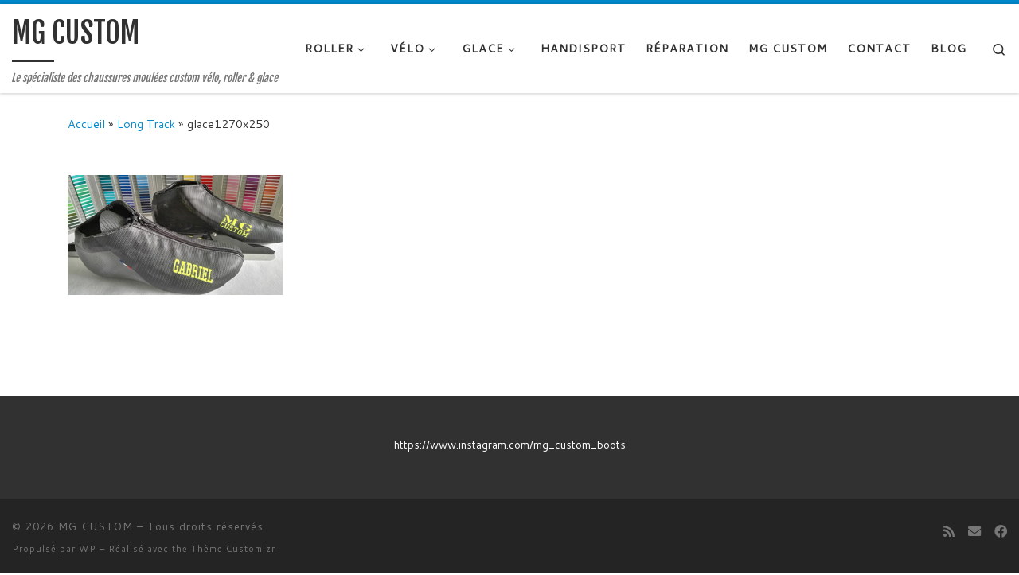

--- FILE ---
content_type: text/html; charset=utf-8
request_url: https://www.google.com/recaptcha/api2/anchor?ar=1&k=6LdfUG4aAAAAAIQRXcwtpAWagDSyEaU5TpexsvHd&co=aHR0cDovL21nLWN1c3RvbS5jb206ODA.&hl=en&v=PoyoqOPhxBO7pBk68S4YbpHZ&size=invisible&anchor-ms=20000&execute-ms=30000&cb=dfb6zxn428iv
body_size: 48768
content:
<!DOCTYPE HTML><html dir="ltr" lang="en"><head><meta http-equiv="Content-Type" content="text/html; charset=UTF-8">
<meta http-equiv="X-UA-Compatible" content="IE=edge">
<title>reCAPTCHA</title>
<style type="text/css">
/* cyrillic-ext */
@font-face {
  font-family: 'Roboto';
  font-style: normal;
  font-weight: 400;
  font-stretch: 100%;
  src: url(//fonts.gstatic.com/s/roboto/v48/KFO7CnqEu92Fr1ME7kSn66aGLdTylUAMa3GUBHMdazTgWw.woff2) format('woff2');
  unicode-range: U+0460-052F, U+1C80-1C8A, U+20B4, U+2DE0-2DFF, U+A640-A69F, U+FE2E-FE2F;
}
/* cyrillic */
@font-face {
  font-family: 'Roboto';
  font-style: normal;
  font-weight: 400;
  font-stretch: 100%;
  src: url(//fonts.gstatic.com/s/roboto/v48/KFO7CnqEu92Fr1ME7kSn66aGLdTylUAMa3iUBHMdazTgWw.woff2) format('woff2');
  unicode-range: U+0301, U+0400-045F, U+0490-0491, U+04B0-04B1, U+2116;
}
/* greek-ext */
@font-face {
  font-family: 'Roboto';
  font-style: normal;
  font-weight: 400;
  font-stretch: 100%;
  src: url(//fonts.gstatic.com/s/roboto/v48/KFO7CnqEu92Fr1ME7kSn66aGLdTylUAMa3CUBHMdazTgWw.woff2) format('woff2');
  unicode-range: U+1F00-1FFF;
}
/* greek */
@font-face {
  font-family: 'Roboto';
  font-style: normal;
  font-weight: 400;
  font-stretch: 100%;
  src: url(//fonts.gstatic.com/s/roboto/v48/KFO7CnqEu92Fr1ME7kSn66aGLdTylUAMa3-UBHMdazTgWw.woff2) format('woff2');
  unicode-range: U+0370-0377, U+037A-037F, U+0384-038A, U+038C, U+038E-03A1, U+03A3-03FF;
}
/* math */
@font-face {
  font-family: 'Roboto';
  font-style: normal;
  font-weight: 400;
  font-stretch: 100%;
  src: url(//fonts.gstatic.com/s/roboto/v48/KFO7CnqEu92Fr1ME7kSn66aGLdTylUAMawCUBHMdazTgWw.woff2) format('woff2');
  unicode-range: U+0302-0303, U+0305, U+0307-0308, U+0310, U+0312, U+0315, U+031A, U+0326-0327, U+032C, U+032F-0330, U+0332-0333, U+0338, U+033A, U+0346, U+034D, U+0391-03A1, U+03A3-03A9, U+03B1-03C9, U+03D1, U+03D5-03D6, U+03F0-03F1, U+03F4-03F5, U+2016-2017, U+2034-2038, U+203C, U+2040, U+2043, U+2047, U+2050, U+2057, U+205F, U+2070-2071, U+2074-208E, U+2090-209C, U+20D0-20DC, U+20E1, U+20E5-20EF, U+2100-2112, U+2114-2115, U+2117-2121, U+2123-214F, U+2190, U+2192, U+2194-21AE, U+21B0-21E5, U+21F1-21F2, U+21F4-2211, U+2213-2214, U+2216-22FF, U+2308-230B, U+2310, U+2319, U+231C-2321, U+2336-237A, U+237C, U+2395, U+239B-23B7, U+23D0, U+23DC-23E1, U+2474-2475, U+25AF, U+25B3, U+25B7, U+25BD, U+25C1, U+25CA, U+25CC, U+25FB, U+266D-266F, U+27C0-27FF, U+2900-2AFF, U+2B0E-2B11, U+2B30-2B4C, U+2BFE, U+3030, U+FF5B, U+FF5D, U+1D400-1D7FF, U+1EE00-1EEFF;
}
/* symbols */
@font-face {
  font-family: 'Roboto';
  font-style: normal;
  font-weight: 400;
  font-stretch: 100%;
  src: url(//fonts.gstatic.com/s/roboto/v48/KFO7CnqEu92Fr1ME7kSn66aGLdTylUAMaxKUBHMdazTgWw.woff2) format('woff2');
  unicode-range: U+0001-000C, U+000E-001F, U+007F-009F, U+20DD-20E0, U+20E2-20E4, U+2150-218F, U+2190, U+2192, U+2194-2199, U+21AF, U+21E6-21F0, U+21F3, U+2218-2219, U+2299, U+22C4-22C6, U+2300-243F, U+2440-244A, U+2460-24FF, U+25A0-27BF, U+2800-28FF, U+2921-2922, U+2981, U+29BF, U+29EB, U+2B00-2BFF, U+4DC0-4DFF, U+FFF9-FFFB, U+10140-1018E, U+10190-1019C, U+101A0, U+101D0-101FD, U+102E0-102FB, U+10E60-10E7E, U+1D2C0-1D2D3, U+1D2E0-1D37F, U+1F000-1F0FF, U+1F100-1F1AD, U+1F1E6-1F1FF, U+1F30D-1F30F, U+1F315, U+1F31C, U+1F31E, U+1F320-1F32C, U+1F336, U+1F378, U+1F37D, U+1F382, U+1F393-1F39F, U+1F3A7-1F3A8, U+1F3AC-1F3AF, U+1F3C2, U+1F3C4-1F3C6, U+1F3CA-1F3CE, U+1F3D4-1F3E0, U+1F3ED, U+1F3F1-1F3F3, U+1F3F5-1F3F7, U+1F408, U+1F415, U+1F41F, U+1F426, U+1F43F, U+1F441-1F442, U+1F444, U+1F446-1F449, U+1F44C-1F44E, U+1F453, U+1F46A, U+1F47D, U+1F4A3, U+1F4B0, U+1F4B3, U+1F4B9, U+1F4BB, U+1F4BF, U+1F4C8-1F4CB, U+1F4D6, U+1F4DA, U+1F4DF, U+1F4E3-1F4E6, U+1F4EA-1F4ED, U+1F4F7, U+1F4F9-1F4FB, U+1F4FD-1F4FE, U+1F503, U+1F507-1F50B, U+1F50D, U+1F512-1F513, U+1F53E-1F54A, U+1F54F-1F5FA, U+1F610, U+1F650-1F67F, U+1F687, U+1F68D, U+1F691, U+1F694, U+1F698, U+1F6AD, U+1F6B2, U+1F6B9-1F6BA, U+1F6BC, U+1F6C6-1F6CF, U+1F6D3-1F6D7, U+1F6E0-1F6EA, U+1F6F0-1F6F3, U+1F6F7-1F6FC, U+1F700-1F7FF, U+1F800-1F80B, U+1F810-1F847, U+1F850-1F859, U+1F860-1F887, U+1F890-1F8AD, U+1F8B0-1F8BB, U+1F8C0-1F8C1, U+1F900-1F90B, U+1F93B, U+1F946, U+1F984, U+1F996, U+1F9E9, U+1FA00-1FA6F, U+1FA70-1FA7C, U+1FA80-1FA89, U+1FA8F-1FAC6, U+1FACE-1FADC, U+1FADF-1FAE9, U+1FAF0-1FAF8, U+1FB00-1FBFF;
}
/* vietnamese */
@font-face {
  font-family: 'Roboto';
  font-style: normal;
  font-weight: 400;
  font-stretch: 100%;
  src: url(//fonts.gstatic.com/s/roboto/v48/KFO7CnqEu92Fr1ME7kSn66aGLdTylUAMa3OUBHMdazTgWw.woff2) format('woff2');
  unicode-range: U+0102-0103, U+0110-0111, U+0128-0129, U+0168-0169, U+01A0-01A1, U+01AF-01B0, U+0300-0301, U+0303-0304, U+0308-0309, U+0323, U+0329, U+1EA0-1EF9, U+20AB;
}
/* latin-ext */
@font-face {
  font-family: 'Roboto';
  font-style: normal;
  font-weight: 400;
  font-stretch: 100%;
  src: url(//fonts.gstatic.com/s/roboto/v48/KFO7CnqEu92Fr1ME7kSn66aGLdTylUAMa3KUBHMdazTgWw.woff2) format('woff2');
  unicode-range: U+0100-02BA, U+02BD-02C5, U+02C7-02CC, U+02CE-02D7, U+02DD-02FF, U+0304, U+0308, U+0329, U+1D00-1DBF, U+1E00-1E9F, U+1EF2-1EFF, U+2020, U+20A0-20AB, U+20AD-20C0, U+2113, U+2C60-2C7F, U+A720-A7FF;
}
/* latin */
@font-face {
  font-family: 'Roboto';
  font-style: normal;
  font-weight: 400;
  font-stretch: 100%;
  src: url(//fonts.gstatic.com/s/roboto/v48/KFO7CnqEu92Fr1ME7kSn66aGLdTylUAMa3yUBHMdazQ.woff2) format('woff2');
  unicode-range: U+0000-00FF, U+0131, U+0152-0153, U+02BB-02BC, U+02C6, U+02DA, U+02DC, U+0304, U+0308, U+0329, U+2000-206F, U+20AC, U+2122, U+2191, U+2193, U+2212, U+2215, U+FEFF, U+FFFD;
}
/* cyrillic-ext */
@font-face {
  font-family: 'Roboto';
  font-style: normal;
  font-weight: 500;
  font-stretch: 100%;
  src: url(//fonts.gstatic.com/s/roboto/v48/KFO7CnqEu92Fr1ME7kSn66aGLdTylUAMa3GUBHMdazTgWw.woff2) format('woff2');
  unicode-range: U+0460-052F, U+1C80-1C8A, U+20B4, U+2DE0-2DFF, U+A640-A69F, U+FE2E-FE2F;
}
/* cyrillic */
@font-face {
  font-family: 'Roboto';
  font-style: normal;
  font-weight: 500;
  font-stretch: 100%;
  src: url(//fonts.gstatic.com/s/roboto/v48/KFO7CnqEu92Fr1ME7kSn66aGLdTylUAMa3iUBHMdazTgWw.woff2) format('woff2');
  unicode-range: U+0301, U+0400-045F, U+0490-0491, U+04B0-04B1, U+2116;
}
/* greek-ext */
@font-face {
  font-family: 'Roboto';
  font-style: normal;
  font-weight: 500;
  font-stretch: 100%;
  src: url(//fonts.gstatic.com/s/roboto/v48/KFO7CnqEu92Fr1ME7kSn66aGLdTylUAMa3CUBHMdazTgWw.woff2) format('woff2');
  unicode-range: U+1F00-1FFF;
}
/* greek */
@font-face {
  font-family: 'Roboto';
  font-style: normal;
  font-weight: 500;
  font-stretch: 100%;
  src: url(//fonts.gstatic.com/s/roboto/v48/KFO7CnqEu92Fr1ME7kSn66aGLdTylUAMa3-UBHMdazTgWw.woff2) format('woff2');
  unicode-range: U+0370-0377, U+037A-037F, U+0384-038A, U+038C, U+038E-03A1, U+03A3-03FF;
}
/* math */
@font-face {
  font-family: 'Roboto';
  font-style: normal;
  font-weight: 500;
  font-stretch: 100%;
  src: url(//fonts.gstatic.com/s/roboto/v48/KFO7CnqEu92Fr1ME7kSn66aGLdTylUAMawCUBHMdazTgWw.woff2) format('woff2');
  unicode-range: U+0302-0303, U+0305, U+0307-0308, U+0310, U+0312, U+0315, U+031A, U+0326-0327, U+032C, U+032F-0330, U+0332-0333, U+0338, U+033A, U+0346, U+034D, U+0391-03A1, U+03A3-03A9, U+03B1-03C9, U+03D1, U+03D5-03D6, U+03F0-03F1, U+03F4-03F5, U+2016-2017, U+2034-2038, U+203C, U+2040, U+2043, U+2047, U+2050, U+2057, U+205F, U+2070-2071, U+2074-208E, U+2090-209C, U+20D0-20DC, U+20E1, U+20E5-20EF, U+2100-2112, U+2114-2115, U+2117-2121, U+2123-214F, U+2190, U+2192, U+2194-21AE, U+21B0-21E5, U+21F1-21F2, U+21F4-2211, U+2213-2214, U+2216-22FF, U+2308-230B, U+2310, U+2319, U+231C-2321, U+2336-237A, U+237C, U+2395, U+239B-23B7, U+23D0, U+23DC-23E1, U+2474-2475, U+25AF, U+25B3, U+25B7, U+25BD, U+25C1, U+25CA, U+25CC, U+25FB, U+266D-266F, U+27C0-27FF, U+2900-2AFF, U+2B0E-2B11, U+2B30-2B4C, U+2BFE, U+3030, U+FF5B, U+FF5D, U+1D400-1D7FF, U+1EE00-1EEFF;
}
/* symbols */
@font-face {
  font-family: 'Roboto';
  font-style: normal;
  font-weight: 500;
  font-stretch: 100%;
  src: url(//fonts.gstatic.com/s/roboto/v48/KFO7CnqEu92Fr1ME7kSn66aGLdTylUAMaxKUBHMdazTgWw.woff2) format('woff2');
  unicode-range: U+0001-000C, U+000E-001F, U+007F-009F, U+20DD-20E0, U+20E2-20E4, U+2150-218F, U+2190, U+2192, U+2194-2199, U+21AF, U+21E6-21F0, U+21F3, U+2218-2219, U+2299, U+22C4-22C6, U+2300-243F, U+2440-244A, U+2460-24FF, U+25A0-27BF, U+2800-28FF, U+2921-2922, U+2981, U+29BF, U+29EB, U+2B00-2BFF, U+4DC0-4DFF, U+FFF9-FFFB, U+10140-1018E, U+10190-1019C, U+101A0, U+101D0-101FD, U+102E0-102FB, U+10E60-10E7E, U+1D2C0-1D2D3, U+1D2E0-1D37F, U+1F000-1F0FF, U+1F100-1F1AD, U+1F1E6-1F1FF, U+1F30D-1F30F, U+1F315, U+1F31C, U+1F31E, U+1F320-1F32C, U+1F336, U+1F378, U+1F37D, U+1F382, U+1F393-1F39F, U+1F3A7-1F3A8, U+1F3AC-1F3AF, U+1F3C2, U+1F3C4-1F3C6, U+1F3CA-1F3CE, U+1F3D4-1F3E0, U+1F3ED, U+1F3F1-1F3F3, U+1F3F5-1F3F7, U+1F408, U+1F415, U+1F41F, U+1F426, U+1F43F, U+1F441-1F442, U+1F444, U+1F446-1F449, U+1F44C-1F44E, U+1F453, U+1F46A, U+1F47D, U+1F4A3, U+1F4B0, U+1F4B3, U+1F4B9, U+1F4BB, U+1F4BF, U+1F4C8-1F4CB, U+1F4D6, U+1F4DA, U+1F4DF, U+1F4E3-1F4E6, U+1F4EA-1F4ED, U+1F4F7, U+1F4F9-1F4FB, U+1F4FD-1F4FE, U+1F503, U+1F507-1F50B, U+1F50D, U+1F512-1F513, U+1F53E-1F54A, U+1F54F-1F5FA, U+1F610, U+1F650-1F67F, U+1F687, U+1F68D, U+1F691, U+1F694, U+1F698, U+1F6AD, U+1F6B2, U+1F6B9-1F6BA, U+1F6BC, U+1F6C6-1F6CF, U+1F6D3-1F6D7, U+1F6E0-1F6EA, U+1F6F0-1F6F3, U+1F6F7-1F6FC, U+1F700-1F7FF, U+1F800-1F80B, U+1F810-1F847, U+1F850-1F859, U+1F860-1F887, U+1F890-1F8AD, U+1F8B0-1F8BB, U+1F8C0-1F8C1, U+1F900-1F90B, U+1F93B, U+1F946, U+1F984, U+1F996, U+1F9E9, U+1FA00-1FA6F, U+1FA70-1FA7C, U+1FA80-1FA89, U+1FA8F-1FAC6, U+1FACE-1FADC, U+1FADF-1FAE9, U+1FAF0-1FAF8, U+1FB00-1FBFF;
}
/* vietnamese */
@font-face {
  font-family: 'Roboto';
  font-style: normal;
  font-weight: 500;
  font-stretch: 100%;
  src: url(//fonts.gstatic.com/s/roboto/v48/KFO7CnqEu92Fr1ME7kSn66aGLdTylUAMa3OUBHMdazTgWw.woff2) format('woff2');
  unicode-range: U+0102-0103, U+0110-0111, U+0128-0129, U+0168-0169, U+01A0-01A1, U+01AF-01B0, U+0300-0301, U+0303-0304, U+0308-0309, U+0323, U+0329, U+1EA0-1EF9, U+20AB;
}
/* latin-ext */
@font-face {
  font-family: 'Roboto';
  font-style: normal;
  font-weight: 500;
  font-stretch: 100%;
  src: url(//fonts.gstatic.com/s/roboto/v48/KFO7CnqEu92Fr1ME7kSn66aGLdTylUAMa3KUBHMdazTgWw.woff2) format('woff2');
  unicode-range: U+0100-02BA, U+02BD-02C5, U+02C7-02CC, U+02CE-02D7, U+02DD-02FF, U+0304, U+0308, U+0329, U+1D00-1DBF, U+1E00-1E9F, U+1EF2-1EFF, U+2020, U+20A0-20AB, U+20AD-20C0, U+2113, U+2C60-2C7F, U+A720-A7FF;
}
/* latin */
@font-face {
  font-family: 'Roboto';
  font-style: normal;
  font-weight: 500;
  font-stretch: 100%;
  src: url(//fonts.gstatic.com/s/roboto/v48/KFO7CnqEu92Fr1ME7kSn66aGLdTylUAMa3yUBHMdazQ.woff2) format('woff2');
  unicode-range: U+0000-00FF, U+0131, U+0152-0153, U+02BB-02BC, U+02C6, U+02DA, U+02DC, U+0304, U+0308, U+0329, U+2000-206F, U+20AC, U+2122, U+2191, U+2193, U+2212, U+2215, U+FEFF, U+FFFD;
}
/* cyrillic-ext */
@font-face {
  font-family: 'Roboto';
  font-style: normal;
  font-weight: 900;
  font-stretch: 100%;
  src: url(//fonts.gstatic.com/s/roboto/v48/KFO7CnqEu92Fr1ME7kSn66aGLdTylUAMa3GUBHMdazTgWw.woff2) format('woff2');
  unicode-range: U+0460-052F, U+1C80-1C8A, U+20B4, U+2DE0-2DFF, U+A640-A69F, U+FE2E-FE2F;
}
/* cyrillic */
@font-face {
  font-family: 'Roboto';
  font-style: normal;
  font-weight: 900;
  font-stretch: 100%;
  src: url(//fonts.gstatic.com/s/roboto/v48/KFO7CnqEu92Fr1ME7kSn66aGLdTylUAMa3iUBHMdazTgWw.woff2) format('woff2');
  unicode-range: U+0301, U+0400-045F, U+0490-0491, U+04B0-04B1, U+2116;
}
/* greek-ext */
@font-face {
  font-family: 'Roboto';
  font-style: normal;
  font-weight: 900;
  font-stretch: 100%;
  src: url(//fonts.gstatic.com/s/roboto/v48/KFO7CnqEu92Fr1ME7kSn66aGLdTylUAMa3CUBHMdazTgWw.woff2) format('woff2');
  unicode-range: U+1F00-1FFF;
}
/* greek */
@font-face {
  font-family: 'Roboto';
  font-style: normal;
  font-weight: 900;
  font-stretch: 100%;
  src: url(//fonts.gstatic.com/s/roboto/v48/KFO7CnqEu92Fr1ME7kSn66aGLdTylUAMa3-UBHMdazTgWw.woff2) format('woff2');
  unicode-range: U+0370-0377, U+037A-037F, U+0384-038A, U+038C, U+038E-03A1, U+03A3-03FF;
}
/* math */
@font-face {
  font-family: 'Roboto';
  font-style: normal;
  font-weight: 900;
  font-stretch: 100%;
  src: url(//fonts.gstatic.com/s/roboto/v48/KFO7CnqEu92Fr1ME7kSn66aGLdTylUAMawCUBHMdazTgWw.woff2) format('woff2');
  unicode-range: U+0302-0303, U+0305, U+0307-0308, U+0310, U+0312, U+0315, U+031A, U+0326-0327, U+032C, U+032F-0330, U+0332-0333, U+0338, U+033A, U+0346, U+034D, U+0391-03A1, U+03A3-03A9, U+03B1-03C9, U+03D1, U+03D5-03D6, U+03F0-03F1, U+03F4-03F5, U+2016-2017, U+2034-2038, U+203C, U+2040, U+2043, U+2047, U+2050, U+2057, U+205F, U+2070-2071, U+2074-208E, U+2090-209C, U+20D0-20DC, U+20E1, U+20E5-20EF, U+2100-2112, U+2114-2115, U+2117-2121, U+2123-214F, U+2190, U+2192, U+2194-21AE, U+21B0-21E5, U+21F1-21F2, U+21F4-2211, U+2213-2214, U+2216-22FF, U+2308-230B, U+2310, U+2319, U+231C-2321, U+2336-237A, U+237C, U+2395, U+239B-23B7, U+23D0, U+23DC-23E1, U+2474-2475, U+25AF, U+25B3, U+25B7, U+25BD, U+25C1, U+25CA, U+25CC, U+25FB, U+266D-266F, U+27C0-27FF, U+2900-2AFF, U+2B0E-2B11, U+2B30-2B4C, U+2BFE, U+3030, U+FF5B, U+FF5D, U+1D400-1D7FF, U+1EE00-1EEFF;
}
/* symbols */
@font-face {
  font-family: 'Roboto';
  font-style: normal;
  font-weight: 900;
  font-stretch: 100%;
  src: url(//fonts.gstatic.com/s/roboto/v48/KFO7CnqEu92Fr1ME7kSn66aGLdTylUAMaxKUBHMdazTgWw.woff2) format('woff2');
  unicode-range: U+0001-000C, U+000E-001F, U+007F-009F, U+20DD-20E0, U+20E2-20E4, U+2150-218F, U+2190, U+2192, U+2194-2199, U+21AF, U+21E6-21F0, U+21F3, U+2218-2219, U+2299, U+22C4-22C6, U+2300-243F, U+2440-244A, U+2460-24FF, U+25A0-27BF, U+2800-28FF, U+2921-2922, U+2981, U+29BF, U+29EB, U+2B00-2BFF, U+4DC0-4DFF, U+FFF9-FFFB, U+10140-1018E, U+10190-1019C, U+101A0, U+101D0-101FD, U+102E0-102FB, U+10E60-10E7E, U+1D2C0-1D2D3, U+1D2E0-1D37F, U+1F000-1F0FF, U+1F100-1F1AD, U+1F1E6-1F1FF, U+1F30D-1F30F, U+1F315, U+1F31C, U+1F31E, U+1F320-1F32C, U+1F336, U+1F378, U+1F37D, U+1F382, U+1F393-1F39F, U+1F3A7-1F3A8, U+1F3AC-1F3AF, U+1F3C2, U+1F3C4-1F3C6, U+1F3CA-1F3CE, U+1F3D4-1F3E0, U+1F3ED, U+1F3F1-1F3F3, U+1F3F5-1F3F7, U+1F408, U+1F415, U+1F41F, U+1F426, U+1F43F, U+1F441-1F442, U+1F444, U+1F446-1F449, U+1F44C-1F44E, U+1F453, U+1F46A, U+1F47D, U+1F4A3, U+1F4B0, U+1F4B3, U+1F4B9, U+1F4BB, U+1F4BF, U+1F4C8-1F4CB, U+1F4D6, U+1F4DA, U+1F4DF, U+1F4E3-1F4E6, U+1F4EA-1F4ED, U+1F4F7, U+1F4F9-1F4FB, U+1F4FD-1F4FE, U+1F503, U+1F507-1F50B, U+1F50D, U+1F512-1F513, U+1F53E-1F54A, U+1F54F-1F5FA, U+1F610, U+1F650-1F67F, U+1F687, U+1F68D, U+1F691, U+1F694, U+1F698, U+1F6AD, U+1F6B2, U+1F6B9-1F6BA, U+1F6BC, U+1F6C6-1F6CF, U+1F6D3-1F6D7, U+1F6E0-1F6EA, U+1F6F0-1F6F3, U+1F6F7-1F6FC, U+1F700-1F7FF, U+1F800-1F80B, U+1F810-1F847, U+1F850-1F859, U+1F860-1F887, U+1F890-1F8AD, U+1F8B0-1F8BB, U+1F8C0-1F8C1, U+1F900-1F90B, U+1F93B, U+1F946, U+1F984, U+1F996, U+1F9E9, U+1FA00-1FA6F, U+1FA70-1FA7C, U+1FA80-1FA89, U+1FA8F-1FAC6, U+1FACE-1FADC, U+1FADF-1FAE9, U+1FAF0-1FAF8, U+1FB00-1FBFF;
}
/* vietnamese */
@font-face {
  font-family: 'Roboto';
  font-style: normal;
  font-weight: 900;
  font-stretch: 100%;
  src: url(//fonts.gstatic.com/s/roboto/v48/KFO7CnqEu92Fr1ME7kSn66aGLdTylUAMa3OUBHMdazTgWw.woff2) format('woff2');
  unicode-range: U+0102-0103, U+0110-0111, U+0128-0129, U+0168-0169, U+01A0-01A1, U+01AF-01B0, U+0300-0301, U+0303-0304, U+0308-0309, U+0323, U+0329, U+1EA0-1EF9, U+20AB;
}
/* latin-ext */
@font-face {
  font-family: 'Roboto';
  font-style: normal;
  font-weight: 900;
  font-stretch: 100%;
  src: url(//fonts.gstatic.com/s/roboto/v48/KFO7CnqEu92Fr1ME7kSn66aGLdTylUAMa3KUBHMdazTgWw.woff2) format('woff2');
  unicode-range: U+0100-02BA, U+02BD-02C5, U+02C7-02CC, U+02CE-02D7, U+02DD-02FF, U+0304, U+0308, U+0329, U+1D00-1DBF, U+1E00-1E9F, U+1EF2-1EFF, U+2020, U+20A0-20AB, U+20AD-20C0, U+2113, U+2C60-2C7F, U+A720-A7FF;
}
/* latin */
@font-face {
  font-family: 'Roboto';
  font-style: normal;
  font-weight: 900;
  font-stretch: 100%;
  src: url(//fonts.gstatic.com/s/roboto/v48/KFO7CnqEu92Fr1ME7kSn66aGLdTylUAMa3yUBHMdazQ.woff2) format('woff2');
  unicode-range: U+0000-00FF, U+0131, U+0152-0153, U+02BB-02BC, U+02C6, U+02DA, U+02DC, U+0304, U+0308, U+0329, U+2000-206F, U+20AC, U+2122, U+2191, U+2193, U+2212, U+2215, U+FEFF, U+FFFD;
}

</style>
<link rel="stylesheet" type="text/css" href="https://www.gstatic.com/recaptcha/releases/PoyoqOPhxBO7pBk68S4YbpHZ/styles__ltr.css">
<script nonce="r51gAM77Mtb_8EZUc85wpw" type="text/javascript">window['__recaptcha_api'] = 'https://www.google.com/recaptcha/api2/';</script>
<script type="text/javascript" src="https://www.gstatic.com/recaptcha/releases/PoyoqOPhxBO7pBk68S4YbpHZ/recaptcha__en.js" nonce="r51gAM77Mtb_8EZUc85wpw">
      
    </script></head>
<body><div id="rc-anchor-alert" class="rc-anchor-alert"></div>
<input type="hidden" id="recaptcha-token" value="[base64]">
<script type="text/javascript" nonce="r51gAM77Mtb_8EZUc85wpw">
      recaptcha.anchor.Main.init("[\x22ainput\x22,[\x22bgdata\x22,\x22\x22,\[base64]/[base64]/[base64]/[base64]/[base64]/[base64]/[base64]/[base64]/[base64]/[base64]\\u003d\x22,\[base64]\\u003d\x22,\[base64]/[base64]/LcK/wpTDjcO4wrjCjcKELwjDi1zDrsOTMsOYw7hsVXE6YSrDpVpxwovDlWpwesOHwozCicO2QDsRwpEmwp/[base64]/CkHfDiislwpYNw6LChcKTX13Ds8OlC1XDkMO7fsK4VxrCgBlrw6Bbwq7CrA8ECcOYPzMwwpU8asKcwp3DvFPCjkzDiArCmsOCwqjDncKBVcOWYV8Mw7t2ZkJCTMOjbnbCoMKbBsKQw6QBFx/[base64]/[base64]/[base64]/DrDInRVbCu1rCvcOcJ8OLw4PDvMO9UBgbFQd+Lw3DrEXCjVjDmSk9w598w6ojwrFRdiY9ZcKTXB0+w4RHHGrCrcKSESzCgsO2SsKTTMOawpTCtcKSw4Anw69nwqsyecOCUcK6w6/[base64]/[base64]/CgcOmwo8FEAQmdD/Cq8OBwonDoMKBw4rCjiPDmMO3w6vCvnpBw5fDscOKwpXCjMKOeEDDqsKxwqhUw4sWwrHDscO9w5JVw6htMhwZH8OsGR/DpyfCgMKfUMOnNcOpw4fDlMO4csOCw5FBIMO/FULCjn81w4p5AMOnWMKJUWIxw50gF8KFOmjDjMKrBzHDkcK4FMOCW3PCiQVxHBfCmBvCoXFwL8OsZGx6w4TDtC7Cn8O6wrIsw4xnwpPDrsKNw4cYQHnDpcKJwoTDkm3DrsKlfcKpw47Du3zCkX7DqcOkw77DiRhhQsK/IhPCiyPDnMOPw5nCswowV1rCqm7Cr8OUKsK5wr/DuijCminDhBZowo3Cs8O2WzHDmTkZPhXDhsOBC8KtIkvCvjTDtsKHAMKLXMO6wo/Dg0MFwpHDs8KzDQECw7LDhCDDqW1cwolIwrPDt3ZSEAPCohXChzEyJ2DDiFLDrgrCuHTDgiE3QwBOIV3CiCwFE2IBw71UN8OFcX88a3/DmWhlwoV1U8KgdcOiVCx0dsKfwqPCjX1IVMKYScOZScOww6YBw49+w5rCoUAgwrdmwofDvAbCrsOiEGLCpy0tw57CgsO5w7JLwqRrw6E5CMO/wpkYw4rCkkTCiFkbW0JxwpbCocO5fcO4acKMQ8KJw5LDtC/DqH7DncKvQlpTVV3DpBIubcO2WEJGFMKUSMO2aklaPzgCXMKjw7IOw7law53DrMKzOMONwrkfw5/DiUpqwqFBTMKewqMBZ20Zw7MMb8OMw75AGsKrwrzDrcKPw5dfwqIUwqtfXUA0BsOVwrUUNsKswrTDv8KMw5tPAMKGWjAhw5FgScOiw5zCt3F1wp/DqEAwwo0FwqzDmsORwpLCjcO1w5PDqFV0wobCiDABOyDClsKAw4oiHm0qEGXCrQvCoHBdwrN0w7zDs2A6w57Cjy7DpXfCrsKcYwrDmWPDglEdfw3CisKAVklGw5HDl0/DmDfDsVR1w7PDiMOGwqPDsB99w7cPZ8OJD8OPwoPCncO0c8KpTsOFwq/DscK5A8OICsOmLsK1wo3Cp8KFw6MBw5DDoSUBwr1TwoAbwrk8wrrCn0vCuSHDn8KXwr/Chl9IwovDtsKvYWZswrHCpDjCiXLChkfCrG5Rwqggw54vw4gFHg5DAlxYIsO7CsOAwqQbw4LCqVlmKT5/w57Ct8O6aMOWWEomwr3DssKbw4TDg8Ozwpx0w7/Cl8KwBcKcwrjDtcO7eBF5w5/DlT3DhSbCr3fDpjHCvCzDni8Fcj44wp5kw4HDnHJiw7rCl8OmwqfCtsOjwrkzw60vIMOcw4FGC0Vyw5onEsKwwpQ5w6ZDHFwXwpUec1vCksOdFR5Twr3DhiTDhcKcwq/[base64]/[base64]/DhcKCHw0hdcKHdsO0wovDrMKJGMOIeDhPLDsXwrDCgU/Cg8OpwpHCtsO9S8KDBQjCiT96wr7Cp8Orwq7DjsKuRh/CtGIfwpbCh8KYw492UyPCvCQtw7BawqfDtCpLHcOHWhPCpcOKw5pldidIR8KrwogFw4/CgcO4wqkZwrjCmnYxw6ogFMOuZ8O2wplsw5XDhMOGwqTCnHRqCybDinJpHMOiw7HDvWUrNcOARsKowoXCp0JZKFrDtMOmGTzComN7K8OcwpbDtcKachLDuF3CncO/McKsLz3DpMOnLsKawrrDliAVwpLCgcOKOcKWYcOFw73CpghrGBvCjDLDtBVlwrVaw7XCusKgWcKJQ8Kgw5x6HnAowrTCusK6wqXDosOlwrJ5ASAdXcOAbcORw6BzdVMgwrRpwqPCgcOcw749w4PDsBVtw4/Ck28rwpTDssKSViXDmsOSwp0Qw53DrxHDk3HDm8K2wpJPwqnCoB3Do8O6wodUSMKVbi/Dg8ORw5JVfMOFE8KOwrtuw7MJIcOGwq5Jw5ETAgjDsj0SwqVuQDjChE5YOAHDn0/CtWAywqUUw6TDtkFleMO5RcK/GEfChcOowq3CpldGwo3CkcOII8OxA8KsU3c5wo/DscKDGcKZw6t4woIHwpnCrDbCrlN+agANDsK3wqJPbMOIw77Cp8OZwrYUSHQUwpvDtFjCjsKkQwY4H07DpzLDiRt6eHx3wqDDoC9DVsK0asKJAwrCi8Ofw5TDoAjDtsOFBEvDhcKgwpB3w7AUQw1RUwnDg8O1G8KDQWZPI8O+w6RTwqDDji/DjwVnwp7CosKPAsOiOUPDpHVZw6BawoPDosKOY0XCoSZ6C8OEwrfDhcOaRcKtw5TCpVDDphkbSMKRUCBqAMK9csK9w4wLw7oFwqbCtMO7w5LCm0Yyw63CunRuU8O6woodEcKuHWIrXMOqw6jDisOOw4PCpSHCmMK0wozCpHzDh1TDhifDvcKMG1rDozDCsQ/DlR15woBXwo5pw6HDqzwZwqDCknVXwqvDtBXClk/[base64]/Cpioow4XDtRPCksKHP8KlIcKoNcOGw6AQwpPCm8OVe8OJw5TClsOYCk02wp4VwobDicOZe8OawqV/[base64]/VH1WekPDnWsNEMOdI1vCpyQ/wpTDkMOebMKew4PDqU3ClMOpwrAIwoZmVsKAw5DDi8OAw7J0w7PDp8KCw7jDtlTDpxLCqTLCpMKLw5nCijvClcOdw5jDicKQNRk9w4ROwqMdd8OPNBTDl8O/JzPDksOodDLCgQnCu8KqAsK6O2krwrjDqXc0w6Zdw6IkwprDq3HChcKzScO9w601FxkRLsKSXsKjBTfCskAUw7NEW1dtwrbClcKBekLChkrCoMK4L3LDusOVRkt5WcK+wovCnRxzw5/DhsOVwp/Cmwwjb8OiPBsVRF4lw7QsfnpwVMKqw6NpPnB5ZErDnsO/w5TChsK6w71LcwwQwpXCnT3ChTXDgcKIwroxL8KmFEpYwp4CEMOSw5sQXMOBwo45wqvDrXrCpMO0K8OgesKfBMKsf8KeR8OjwpI7HgLDr3/[base64]/CsDUnbxoQwqrDjcObwpPCglbDuysefsKEUEE/woXDrVxWw7bDtAHCi3ZtwpbCqAgTAhrDvGhswrnCjnjDjMKDwrx7DcKxwp5feD3CvATCvlhZAsOpw44NXcO2WzcXNRUmDxjClX9EPcKqTcOUwrYBAjITwpUewq/[base64]/Co8KbeQlrKg7DuBAWw5DDiwoTw7jCgcObVsKsAAvDqcOYTFzDsGYEVG7DpsK7w74WZsOVw5xKw6tlw6suw7HDmcOUIcO2wpAEw70sYcOoJcKgw53DncK2SkpIw5XCol9rbAlVFcKxSB1OwqPDhHrCpR9taMKoesO7QhfCjW3Du8O/w4zCnsOPw7M6Ln/[base64]/CosO8w7fCvG3Dux/DgRJHVinDgMOSwqANG8O/[base64]/PMOMWXlQHMKjGT4kExRHasKcNXfCpDHCrz9ZM1PCrG5hwpJ6wpUtw47DrMKgwq/CusO6VsKUK0/Dsl/DrkA5JsKFVMKuTC4IwrbDmi4cU8OMw457wpAPwopPwpYzw6TCg8OjfsKhX8OWM2pdwohsw4A7w5jDrXUDM3XDrQ9BGhFHw5lHbRgywqMjYyXCrsOeIxwJP3Qcw4TClydOJcKAw6gtw5vCr8KuGAlsw6/[base64]/CkxNsWA/CocKMAMKowrsqQSRwBQAKfcKMw4xbaMOLK8KZGB1Fw6rDtsK1woMuIU7CmjnCmsKtMh9/[base64]/wpw/[base64]/CrF7Ds8K/NcKpwp4BTQHCrBzDvsOGwpbCt8ORw7XCvmrCjMOTwojDlsOBwoLDrcOnOcKvQ051KiDDssKDw7PDsBwRexxHR8OnIwcIwpTDmSPChsO9wojDssK4w5nDoR/DuVsPw77ChxvDt0Bnw4jDiMKBPcK5w7vDjcK4w78jw5ZqworCpFQrwpNdw4tZaMKPwr/DssOPNsKowonCqTzCl8KYwr/CtcKZT3LCjcOjw4kRw5haw4Iow5YAw53DsXzCscK/w6jDicKIw7vDmcOZw4tpwrzDrCfDilYSwpXCuwnCk8KVJgVGCQ/[base64]/J8KHw7RiwrtOamzDucKCCiI4w4s2CnXClcODwo1ufMKFw6zDuVY4w5dOwrfCkFHDlktkw6TDpRUzJmQyAHxCdMKhwowCwqUfQMOUwoYMwpsXVl7ChcOiwooawoB+LsKtw5vDsz8Jw6bDjnzDgDpWNHAVw50PX8O+DcK4w5ohw5woLcKdw4/[base64]/wrLDkFTDi8OgKjXCrcObdTUsw6fDkVrDoEXDq2YXwpprwq0Ew7d8wr3CpR/CpRzDjhF8w7AZw7kGw6nDqsKSwojCv8O5GEvDicOoWHIvw6VOwpRDwoZQwq8pPHRHw6nDocOTw6/CtcK5woEycBEvwpVBZQzCm8OGw7PCvsKaw7wHw4g1PFVOVR9yfnlcw45Tw4nChMKcwojClRfDlcKuw4HDtCI+w6NCw7Ypw7bDsyTDnsKvw4nCvMOgwr7Cgg0iRcK/[base64]/CrQF3wrFXQ17DrVh8WnXDqcKmw70BwpYwJMO0Y8K2w43CrsOPGUDChMKtf8O/WHcFCsOLWRt9F8KrwrIOw5vCmi3DmQXCo1tsPQMqQMKnwqvDh8KqSWbDvMKVH8OXTcOQwqXDhTh5YSNewozCmMO6wp8ewrfDlhHCqCDDvHMkwrPCjU3DkTfChWcgwpYcB1IDw7LDoizDvsO0wofCpnPDgMOaHcOEJMKWw7UfYTgJw4h/wpQDFgrCpS3DkErDsgnDrXPDu8Krd8OewpEew43DmGrDq8OhwoNVwqjCvcOaUXlgNsOrCcKcwrE/wqYyw6IYNBbCkQPDmMKRbh7CssKmekRLw7szNsK0w68vw6lmfxYgw4jDgRjDsDzDuMKFG8OfAUXChDZ+ecOaw6PDl8OOwprChzdbOivDj1XCuMK6w7rDtSPCkR3Cj8KnRyHCsmvDnUXDjCXDj1vDu8K3wrAHN8Kaf33Ctkx0Ax3Cj8Kpw6c/wpx9TsONwol0wrzCvMOJw4w1wpTDq8KCw7PCvlvDnBIOwoHDiDfCqiwfSUNufmkewq5iXMOfwpJ5w7hMwoXDlBLDs0sXKhFMw6nCk8OLDQ0LwoTDm8KJwp/CrcOUPW/CrcKRSBDCpizDnAXDh8Oaw7LCmBVYwogjehFeN8KjAVrCkEJiaTfDssONwqPCjcK6WwTCicOCw7cqO8K7w5nDusO7w6/Ds8K2bsOlwrJUw60gwqHCv8KAwoXDi8K6woXDrMKIwqjCv0RBDBvCrcOdR8KteBdowpF6wprCm8KUw43DsDzCgcKGw53DpwBSB2YjDFDClGPDjsKFw4NPwqw9IMKIw4/[base64]/CvjfCoy9owpfCnMK2wpjCsEPDhjfDmMOxM8KyX01aGcK0w5TDucK0w4A2w4rDi8OgfsOhw5JVwoQSSwnClsKgw4pkeRVBwqRPKRrCvQPCjifCmkoJw6oODcK3wo3DsQRtw7trN3jDgirCn8O/EnV+w5gjSsKrwpkWS8OCw748Cg7Do3DDjQBkwo7DnMK6w48AwoN2NynDmcOxw7jDgyYYwovCtCHDs8OiAiFcw4FbIMOOw4t3U8KRNcKvRsO8wrHCtcKMw64sYcORw50dJSPDjTwhMlXDlSdHOMKKHsOHZQ0pw48EwpDDvsOBGMO/w4rDucOZUMOOcMOpQcKKwrfDijHDuRgZXB4iwo7CkMKyE8K7w4/ChcKnEGgzcwZFFsOOYGzDuMOVd2jCv2I5UcKwwrbDpsOrw5ZPecKEUMK3wqMrw58wThHCosOww7DCgsKxVi1Hw5YCw5/CvcK0R8K9f8OJU8KdIMKzF3gSwpUNR14bADDCsGRgwo/Dohl2w7xeSmQpZ8OQDMOXwrRwDcOvOiUjw6gYTcOLw6sTRMOTwo1Bw60iIhrDicO/[base64]/wrDDhRjCr8KKw68CwohgGcOLbSvCiBtqw6jCqsOQwpvCqy7CvUUOacKofsKZLMOsacKAJGTCu1QmfRVoXkvDkxJBwo/[base64]/CqMO8w4xpwpPDgGXCoTc/[base64]/CqcOeIMKCVyXCinwKNMK0VsK+wo/CtnZOIsKQwqbCrcO5w7HCjwRxw4RSCcOgw6hACFzDrTB8RDBnw7BRwoJAXcKJBzllMMK/[base64]/DjCbDrsKaDMK0bT5Fw4opUxTCs3c9wqAew6bDkcK2GVDClXDDhcOBbsKtd8OOw4AbWMOwBcKUcUHDigFCM8OmwoDCkxQ6w6DDkcOtJ8KdfsKCP3F9w7N2w5Uuw6w7DHAdURPDoDPCuMO2USZAw6vDrMOewoTCpE12w4Isw5TCshrDnGE+wo/Ds8KeEcO/NsO2w5JiFsKfwqs/woXCmsK2UBIgUcOUccOhw4bDsXRlw4x3wrnDrF/DpFk2dsK1w4FmwocrMVvCvsOOCFzDtlxafcKlPHbDvy3Cl2rChDsIP8OfM8KVw5fCpcKiw4vCu8O1ZsKkw67CnB/DimfDiRhkwrxgw71Cwp9wB8K0w5TDgcOEGsK4wr/[base64]/dcKEw6l7RGs0JHxEfsOOYVzCuMOme8OXw5/CqcOaSMKAwqVsw5PCusOawpcQw492JsKuMnF9w6tZH8Ohw6hpw58iwrbDvMKqwq/CvjbCn8K8FsKQKmlfdVpbYMOSGsO4w6pbwpPDucKmw6LDpsKTw5bCmShORB5hAjNuJCYnwobDksOaNcOaCGLCn3/ClcKEw67Cr0XDtcKLw5YqUyXCmVIwwq0Pf8Ogw5snw6h/K3HCq8OCLsO5wrNvPTUGwpbCt8OJHQbDgsO7w7/DhXvDpcK8AFoXwqoWw5gfbsKVwqt9TBvCrT9kwrMjH8O/P1rCmCfDrhHCsVpiKMKwMMKrX8OEJ8OQTcKEwpAFCUkrCyTClsKtVXDCusODw4LDmDHDnsOUw4dZGV/DjkzDpkpuw5F5csKwYsOkw6BSX0oEdcOMwqRdfMKwbT/[base64]/[base64]/w5bDrilhw6HDv8O8C8OkesKdARjCiMOcb8ORVwoawqE6wrXCj8K/AcOoPcOlwqvDuyfDgX8nw7nDgDbCry0gwrbCnQgCw5ZZQSc3w6gGw4N1L0PDlznDocKjw6DCmHvCusOgG8OmDmhzMMOWHcO8wr/CtnrCp8O+ZcKubCfDgMKzwqnDl8OqFQvDl8K5SMKLwo4fwrDDlcKZw4bDvMO4FGnCsnfCgMO1w7pfwoHDrcKNPg8jNl9wwrPCm3xIBhTCpmY0wo7Dp8Knwq8RBMOTw4NDwrVdwoYfTC/CjcKZwpV0b8Kpw5MCRMKSwpBKwrjCqTxEFcKKw7rCiMO+w7hywrfDuQTDsl8YTTo+WG3DhMKdw4BNcGg1w5fDjsKyw4LCoW/[base64]/CtXPDiTfDv8KoXzPDsFMrLsKJw7JMw7DCrxjDncOcKFjDmBzDr8OiAcKuPMKZwrzDiEJkw5MQwqkyMMKswoplwrjDlWvDpsKVAk7DrAczVMOfEXjDhAwVMHhtR8KZwrDCpsOmw71/GlnChsKwQj5Ww6gjM1jDjV7CscKLBMKdTsOoBsKew6rCjE7DmWvCo8KSw4sbw5ZgKsKhw7vCoEXDuxXDv3/Cu2fDsgbCpl3DogMneWPDhz1YNDJ/[base64]/Ct1c/LcO5SsOHWWEsJcOxwp09wo7Ch29bwrwew5B1woDCtUByHTReJcKhwqfDrhzCvcKXwrPCqA/CqyDDtGNFw6zDlGFzwqPDlRo3a8K3O3UoOsKbdsKKGATDj8KNVMOmwozDlMK6GSBMwqZ8NhZ8w5JGw6rCr8OuwoPDlCDDjMKfw4dzZcO+Y0TCrsOJXT1ZwrPCm37CisK5IcKlcFt0HxfDsMOHw5zDv2DCoBzDu8Opwpo/CMOGwpLCtGbCkwQww71eFcK6w5/CssKpwpHCjsOwbBDDkcOTHTDCkjxyOcKFw4UFL0hYDzQZw5tOwrgwWnolwpbDn8OkLF7Dryhaa8OcbnrDjsKqe8KfwqQ2GlPDm8KyVXfCg8KGK0Y6ecOgRcK8AcOrw4zCgMOkwogsRMKTXMORwplYaG/DncKlLFTDriIVwp0Kw48ZDnLCqh5kwrFRNxXCiR3DnsOLw68wwrtfLcK9V8KRXcK2N8Ovw4zCsMK8w7nClWBEwoQ8LgBVFRdBAcOPcMOaKcKff8KIIwwAwpAmwrPCksKYA8OldMOkwp1kOsKVwpgNw4/DicOhwphIwroLw6zDtUY0YTzDocOsVcKOwqfDlsKXO8KaaMOrNhvDnMKbw5PDkxxAwrXCtMK1LcOEwooDXcOuwozCoz5EZgEAwq4/RUHDlUhpw6fCjcKgwpg0wovDjcOXwrrCtsKeCmXCimnCkB7DhsKhwqZNacKafcK7woJPBjjDmEHCiHoLwp5aODbChsKvw4HDthdxNyBAwqEbwoNhwptKYy3DmmjDnF9BwoRRw4sEw49Rw7jDq1nDnMKBw7nDk8KRcTIew6HDh0rDm8KzwqDCvR7Cm0s0fTpIw6/DnzrDnSEPBsOcfcKgw6sROcOlw7HDrcKDBMOLPQskNwYZRcKFbsK1wpl7KUXCgsO0wq0qNCwdwp8jUgrCq2bDsmp/w6nDusKYDgnDjyVrf8OkJ8O3w7/Dmg19w6sRw5/[base64]/DhwfCmSYiFTTDiMOowqs6wpZ4H8KAw7XDuMKGw7XDpcOow7bChcK/P8ODwrfCgCTCrsKrwqANOsKCekxSwozCq8Oqw7PCpgXDnCdyw4DDonc5w5tHwqDCs8OuMBHCssOuw7BwwqXCo0UGZRTCuHHDkcKIw6jDocKZLcKsw5xEC8OCw6DCocOQRFHDqn7Ctkp2wq7DmzTClsKKKBN9CW/Cj8KNRsKZcCjCky7CusOFwoYOwrnCjy7DoSxZw6HDoGvClDPDgcOBdsK8wpLDkH8zJUnDok8HDsKJccO3c3cSHnvDmmcFYnbClyQ8w5gpwpHCtcOeOMOvwoLCp8KFwovChFRbAcKMdk/ChwAZw5jCpcK0Uk4casKpwqA5wqoCFDPDnMKRSMKlVWLCpl7CusK1w6dVEVUtS19Cw6hCwqpYw4LDhMKJw6XCvxrCrSNwTsKew6oPBDzCtsOKwqZCMCtvwrIgKcKiVirCsQYUw73DqQ7CsUUQVksDOhLDqzUtwr/CssOLBRVYGsKYwqNCZsKBw63ChmwqSUocdMKQXMK0w4bDncKWwpAnw53DuSXDhsK9wpQlw7RQw6IcQm/[base64]/DiTDCki3CrMKrwrnCrMKxwrjCvDLCisK3w7/Cn8OpScOKBHNdPxFvHnvCl0Ejw5TDvCDCvsOKJy0RRcOQSRrDpkTCn13DusKGPcKlXzDDlMKdXS/CqMO9LMKLdWvCqQLDjCPDrgpGQ8K3wrZaw6nCmMK1w43Co1XCsBJeEQMMMVNYFcKHBx9jw6HDs8KVKwsIBcOQDgNHwo3DjsOOwqdNw6jCuXvDugDCo8KHFn/DiAkCGmkIF2cxw4YvwojCr2HCgsK1wrDCu1c5wqDCo1gGw7HCkiMXGxnCukLDu8Klw5wKw7/DrcOXw4PDnMOIw51DX3cOGsKXZl8qw53CgsORBMOlKsO0MMOqw7LCgwhlO8KkUcOxwq16w67Dmj7DtSLDgcKnw6PCpm1cJ8KrHEZWDVrCi8Kfwpc5w4rCiMKPZFTDrysfPMOww5YAw6o9woo1wpfDmcK+SFbDgsKMwqfCrFfDiMKHGsOjwr5swqXDrU/CjcOId8KLWQh3CMK0w5TDgxVfHMKgOsKPw7pjW8O7eTQnDMKtE8O1w67CgT9GHxg9w7vDv8OgMlzCj8OXw6TDtAXDoGLCizzDqzQswqfDqMKNw4HCtXQPFl4MwpRMTMOQwrM2wrXDqmzDow7DoGBMVT/[base64]/wqbDmcOvw79Pwr4FVRs6w41lcnszATjDgC/Cn8KqHcOGIcOTw683WcOvDMKwwpkOwrPCosOlw6/CtAvCtMOgUsKTPxNMPELDp8KVWsKXw4HDk8K3wpl9w6vDuA08CGfCsxMxdHEPPl0/w7EiHcOmwoxnDh7DkhTDlsOAwptlwr1sIcKCPUvDsS8Ta8KWUBlCw7LCh8OUZ8KIe0RBw7teI13CrsOPSCzDmSpMwpDCusKrw6g/w4HDqMKdT8OfQFXDvXfCuMObw6/ClUoSwp/DmsOtwqXDihAAwoRPw6UNf8K8M8KAwq3Duy1pw4wowpHDiSMswprDscKTXzLDi8OLL8OnKwYRL3nCuwdDwrrDlcOMWsONwqbCosOeIhgCw7ttwroSfMOZJsKxABgvCcO4SlMew50XDMOew47CtXkScMKoSMOUDsK0w4ofwooSwpjDmsO/w7rCpikTYkPCtcOzw6cWw7skAAvCjz/Do8OKV1rDocK6w4zChcK4w7HCsiNWaDQ/w6V8w6/DtMKnwoxQScOtwo/[base64]/w5rChsKjbHcCfcKdFwrDv1/CrcOqGcKlKRnCuMOawr3DsgbCrMKRRRw4w5dUQF3CtVEfw7xQe8KEw4xAEcO7QxPCvEhhw7YCw4TDiz92wq12DMKaV3HCllnCvWx6HFFOwpNqwp7CmWNRwqhlw51MdSrCmsOSM8OqwrPCkBMOPikxIifDj8KNw63CksKCwrdMPcOhMml3wp/[base64]/CjsOOwqscMMK8woTCn0XDvcKWPCwvw4LDpnAhJsOow485w69hT8KZVFpoZRQ6w6tNwo/[base64]/CmMKewpfCj8KFwrXCsQTDnMOfN8KraFzDtcKswq/DssKZw7HCgsOAwqkiRcKpwppjZQkuwowPwqwQCsKlwpDDjkHDlcKww4vCkMOIJH5GwpYtwpfCmcKFwpgeDcKVHFjDrMOZwrzCi8OBwpTCkhXDnR/Dp8ONw4/[base64]/Dlx/[base64]/[base64]/w6HDk8O7SnDCtsOcTRbCjcOOKBrCi1QDwpTCmQjDp2F7w49kVsKlBGRTwr7DmcK/[base64]/ClBzDjEddShTDsEgYfzMtwppraMOmVSAfIlrDvcOpw7pZw5l3w4fDpRXDqGXDjcK5wrTDrcOuwoN0F8OcVcKudlxBA8Kzw7zCtTtAMHbDiMKYd0zCs8KBwokPw4DCpDfCjXTCoHLCtk/Dn8O2WcK7dcOtKcO/[base64]/XHLDoMOnQsKgNcKVBMOjwqh4AD95EDXDmBrCiU8PwqfDol84JMKiwr/DjcOywrFsw543wqnDocKJwonCqsOOM8Kww5rDkMOLwqkoazbDjsKiw5jCicOnAGXDnMOMwp3DscKuLTfDoBJ+w7R6FMKZwpPDmglUw6MjeMOiXHQ8YEZmwpfChm8tEsKUe8KdI3VkXX17L8OHw7PDncKCQsKNAQZ3GDvCjBELfh3Cl8KHw4vCgX/DqVfDmMO/wpbCiRbDqDLCu8OXPsKUJcKOwq3DtMOvHcKPP8OHw5DClzbCp2XChVwqw6TCv8OoIjRCw7HDqxpAwrwawq9qwrQtIn8qwqEzw4JqSwVlbQ3DoGzDhsKIWH1rwqkvRwrCmlIhQMKDN8Ogw6vCqg7CkcKqworCr8OgZMOAan/[base64]/wrfChxd+YG7DjMOcMQtIw7vCncKzIDhhwp/[base64]/[base64]/[base64]/CsjEywpvCtsKcwolpwrg3DHvDr8KywrUUHjYoKMKjwo3DvsKrCsOpRcKKwrA+EsORw63Du8KGEUEpw5vCry0QKRB+wrjCjMOLDsO2aBbCjXdHwoJLZxfCpsO/[base64]/[base64]/w58iwo9uWsK0w7Vhw4ZawqbCocORWBrDkBLDhsOnw57ClC5+JsOzw6HDgRQ+Pk3Ds3g4w786BcORw6YWXWXDoMK7UwoWw6J0ccObw5nDi8KXXcKBSsKrwqHDtcKgThAVwo4GfMKye8ObwrbDs3nCssOqw7rDrAwMXcOpCj/CmC06w6EzXFFPwrPCjglzwqrCrMKhw74hdsOhwrnDq8OlRcOAw4HDisKEwrDCmzTDqUxGSRfDp8O/MlR5wqXDrcKKwpFIw6fDkcOXwqHCiExFb2UNwq5gwrTChwc+wpBjw48Iw5DCksOvQMKjL8OFworClsOFwrDCu1Ryw4bDlMOSXCcJFcKdYhjDhzXDjwTCsMKNXMKbwoXDmsOxfU7DucKCw4l8fMKOw7PCggfDqMKAJSvDjlfColzDrW/Dk8Kdwqp+w5DDvy/CkUlGwoQFw7YLM8KHScOew6h5wqZ2wrrCllzDsHURwrzCpALDkHLCjwUew4LCrMKww5Z7CBrDo1TDv8KdwpodwojDncOMwoDDhHXCm8Ohw6XDtMKwwrZLVTDCrSzDrRgeTWfDmGN5w6AwwpTDmU/[base64]/aX/DvHFmc0XDoB1gGW4Cwr/DvMKUXjtWw4JIw5cgwqDCjx/[base64]/BW/Dg8OkDjdKXsKafnjCry/Do8OSfGfDsCYDYwfDiQDCm8KGwqbCgsOcczXDjzxKwoXCpAtFwrfDusKBw7FvwrrDnnJOc0nCs8OLw4d/TcKcwqDDmAvDvsOmREvCnGk+wovClMKXwp04wpY+OcKyMUF0DcKuwq0oPsOPRcO9wqbCusOqw7DDviJWE8KnVMKTcjHCsGB8wqcIwocGQsO3woXCgQbDt2V6VMKmEcKgwqMeJmsdMSgTSMKWwq/CqzvDmMKMwpTCnjApDAEVTTtTw7olw4LDrmtZwrnDolLCihHDvcKXBMOnScKVwo5GPgfDvcKJAW7DssOmwo3DqjTDp2YGwo7DsnQAwpTDs0fDscOyw7obw43Dk8OnwpVhwqM2w7h3w7UIdMKHFsO/Z3/DlcKQbkMGQsO+w5AOw4PClnzCsB4rw6fDpcOxw6VvG8K0dGPDmcOAasO+YQLDt3/DmsK0DAJlHSvDhMOvS1PCrMKAwqjDgxDCnzXDjMOZwpg+MiEgI8OpVUx5w7cow7Ztf8Kew5FeU1zDv8OPw7nDj8KwQcKCwr9VVj3CpXHCp8O/aMOIwqDCgMK7wpvCiMK9wpDCjzM2w4kCVzzCgRNoJ03DkDDCmMKew6jDlTUhw6d4w7I4wrguWsKTcMOfACjDk8K2w6k8Pz5eO8OMFSQtZ8Kvwp1nR8OGJcOFW8KTWCTDsFlcMMKbw6lowp/[base64]/W8KLwqdhU0xNWEfDs8KAacKVWsO+ASZowq5TJsKSRXwZwqUSwpcyw6TDvsKHwp4tdBnDhcKOw43CiFldEnFDbsKIJFHDsMKZwqFacsKOSEYXF8O9b8OAwpgcM2Myc8Odc3TDviLCvMKbw4/CucKgYsOFwrIOw7/DnMK/Qj3CrcKOdcO8eBJcUcOjImrCtklaw6rCvjfDiGLDqwHDnj/CrU4Yw7rCv0nDrsOYEwU9EMOOwoZPw7ANw4HDrilmw5A+B8O8QyrCncONaMKsXz7DtXXDv1YZJ2dQJ8KdbcKZwosaw5oAKcODwoDDo1UtAAzDhcKgwod6GMOsEiPDh8Otw4DDiMKVwp9Gw5BkVWQaAEHCsl/DoTvCiirCkMKjQcKgZ8OwWS7DscOjDXvDjEg8emXDk8KsasOOwpEFAUMCRcKUSMK8wqo1dsKyw7/Dh0N3HwLDrkFVwrU3wrTCjUnCtxBJw6hpwp/CuEbDt8KDDcKcw6TCpi1Kwr3DnkxlY8KNXEN8w5V+w4YEw7hiwrAtScOCPcKVdsKZecOKEsOzw67DkGfCuFXClMKlwqrDvMOOUzXDllQgwqfCm8OywpnCisKYHh1EwphEwprDoTA/I8O/w4HDjD8swotew4sQUMKOwofCt3wKbHdZLsK8IcK7wqF8I8KnU1DDncKiAMO9KcKTwrkoRMOJSsKNw74UeBzCsnrDrEZQwpZ6WWzCvMKgdcK5w5kEf8KUCcOkcmfCn8O3ZsKxwqfCi8K5MGxKwptzw7TCrENXw6/DpARYw4zCo8KcXSJ3Lxoud8OZKj/ClE9vcwBUJmfDiwnDr8O6QDUpw4ZaB8O/OMKefcOUwpUrwp3Di0BHEAzCug8fThNww5BtMAPCtsOjDknCkmEUwrk1MnNTw6fDuMOSw5vCs8OAw5A1w43CsBlPwr3Dq8O4w7HCvsOCSSl/O8O2Ww/ClMKSMsOLEXTDhSZgw4nCh8O8w7jClMKzwoMDUMO6AgbCucOqw4sAwrbCqwPDt8KcSMOhIMKebcKqVxhbw5ZqLcO/AVfCiMOoLzTCkFjDpT9sXsOkw45Rwrh5w54Lwos5w5Ixw5pOMQ8Dwrp0wrNHf2/Cq8K3N8OTKsKkJ8OPF8OvYFzDuCYSw45LRyXCtMOPDkEzasKteTLChMOyScOowrHDh8KPVhzDrsKiDgnCsMKQw67CmcOwwok0c8OCwoAdFD7Cqi3ChFbCvMKSasKIA8OWV0Z/[base64]/w57CucKTS8KTw4RZYQ3CtsKjw7g8w6lPbMKRw5zDoMOHw6XDqsO9ZkDDuXwBMVDDhBVzRy5DZsOKw6UVXsKVUcOBZ8Kfw4AaZ8KgwqcWGMOHf8KdXXohw6bDtcKUbMOndj8GEMOyNsKoworDpjkXFCVsw5V9wr/CjsKlwpc4DcOeKcOGw4Msw4LCssODwoY6SMOoe8KFI2/CosKDw54xw5xbNktTYcKPwqAVw7oJwrQWM8KNw4Y0w7djC8OuB8OLw5sawrPDrGTDkMKmwozCu8KxGk8FX8OLRQ/DrMKMw7FnwoLCsMOOO8OmwqLDr8OOw7p6fsKHwpUSQwbCij9ZeMOgw4HDv8Kvwogxe37Cvz3DrcOCAljDj2kpXMKhAzrCncOSCcKBPcOLwpgdGsOZw4LDu8ObwqHDinUdFC3CsgM9w59+w4EiQMK9wp/CpsKow6AOw6fCuCYLw6nCssKkwqjDlnMQwpZ9woRMPcKDw6TCvgjCpXbCqcOnWcKtw6zDo8OwCMOSwqHCr8OGwoIww5FiUFDDn8KoFgFewpPCgsKVwq/DgcKEwrx6wrTDtcOJwro0w4XCt8OOwrfCpcOmaxcEeRrDhMK+QsKRejTDoDw0NgfCkCdzw5PCngTCo8OuwoIIwogeREZZOcKLw4svDXkFwq3DohIfw4rDn8O5Zz9vwoYlw4/CvMOwF8Ogwq/Dtj8dw4nDvMKjE1XCrsKsw6nDvRYcOVtkw50uFcKKaHzCsyrDlcO9KMKiA8K/woTDsVfDrsOzZsOYw47Dh8KyAcKYwrBHw5/DnlducsK2wrB8PibDoF7DqMKCwqbDi8Omw65lwpLCulF8EsKYw7kTwo44w68yw5vCsMKZDcKowprDrsOzW0YedSjDhRBhA8KEwo4PV3FGZEbDlQTDqMOOw71xEcObwqpPb8O0w7DCkMKcX8KUw61zwp5+wqnCjEjCiS3Dl8ORK8KkUMKWwonDo31/[base64]/[base64]/DolBRw7zDvsONwq3CiQvDtMOow7rDv3HCrzfClRzDocOVcFnDhiTDhMOgw4/Cm8K9EMKdSsKmKMOzM8Oow6zCpcO4wo7CiGpzMQIvZ0J1UMKoKMOiw4jDrcOZw4Brw73Dt0hsOsONe3cSeMOOVGoVw4sJw7R7EMKjesOsVMKDX8OtIsKNwogjaWrDrMOFw4sEe8KAwoFJw7bCjFnCmMOIw5XDl8KJwonDgsOzw5oKwpJaXcO6wp8JXA/Du8OdBMKVwqIUwpbCtUPDisKNw7fDvmbCgcKKdAsWw5bDnB0vRjlPQyJQVhBiw5zDnX1fAMOEZ8KLVmE7YsOHwqHDuREXfnDCglpPHCVyVnnDnyXDpSrDmVnCo8K3W8KXfMKTPsO4NcOYfT8waD4kWsKaEyE5w7rCtsK2UsK/[base64]/CgsOubMOTwp3CkMOQHcKzwobDvsO9b8OMwopvFMO1wo/Cj8OtJ8KGCsOvHirDp2IWwopzw6rDtcK3GMKPw7LDvFVCwp/Cu8K2wpZ+SzvCn8OMfMK2wrLCg2jCsQBhwoQswqJcw6BhOEfChXsSwrrDtcKPasOALm/Cm8Ozwpg5w6jDuDlGwr8mOzjCoVXCsD9mwo05wohwwoJ3N3rCm8KYw5E9Qjx4XUg4akV3QsOUYQ4mw4ZIw6nChcOOwp4mOF1Bw78/Liclw4rCv8K1PlLCgwp8BMO4FGkyUsKYw4/[base64]/Cp8ONwrDCm8O4w6RPw47CocKGOsOaecO0Ci7DtlLCksO7YS/CmcOowo7DrsOrDhccN0kxw7RQwrJuw41VwrBwKVDCrEDDtyfDmk0ISsOzNAEiwpMFw4XDkXbCi8O3wqlqYsKRT2bDtx7Cg8KUc2jCnF7CkBovZMOzWXh6TVPDjsOdw7cVwrRtXMO1w5vCkELDhcOYw6YQw6PDr0jDnh9gdR7Ctgw2CcKGaMKwLcOXL8OPAcOXF3/CvsKCYsOGw73Dv8Ohe8Oyw6N/JCnCvnHDvHzCksObw5BILE3Cl2nCjEJpwoFbw7ZWwrdeYG1pwrYvFcO0w5Zcwpp9HF7CmsOZw7LDh8KiwrEfYArDixE3AMOxR8Ozw7AGwrTCqcO4OsOcw4vDmF3DvwjCh1fCulHDi8KDC3fDoB9oJibCrsOqwqDDpsKowqDChMO+wo/DkB93eSJWwqnDsjV1VV4qJlcZB8OWworCpUEEwrnDq2Jww4p/[base64]/DlMKWZ8OoEnsFw7kvwrZNwoUuw7HDgMOrQhLCrMKuXWnCkAbDqgXDmMKDwr/CvsOeYcKzScOHw44WP8OVEcKZw4w2W3PDrXzDh8Ouw53DmQUDOsKtw7YfTH42GzM0w4HClFjCu2l0MV7Dr0fCgcKgw7jDiMOIw5LCt1tqwp3DgWLDrMOnw7vDnXVYw4VBIsOPw6rClkczwobDh8KFw5Quw4PDoGnCq0DDuHLCqsO4wo/Dv3rDlcKKe8KMcCbDqcO/[base64]\\u003d\\u003d\x22],null,[\x22conf\x22,null,\x226LdfUG4aAAAAAIQRXcwtpAWagDSyEaU5TpexsvHd\x22,0,null,null,null,1,[21,125,63,73,95,87,41,43,42,83,102,105,109,121],[1017145,623],0,null,null,null,null,0,null,0,null,700,1,null,0,\[base64]/76lBhmnigkZhAoZnOKMAhk\\u003d\x22,0,0,null,null,1,null,0,0,null,null,null,0],\x22http://mg-custom.com:80\x22,null,[3,1,1],null,null,null,1,3600,[\x22https://www.google.com/intl/en/policies/privacy/\x22,\x22https://www.google.com/intl/en/policies/terms/\x22],\x22smSEk1+nWcDjMTzUVtLZW4b0j+Hg2F9+HEY48f31ZM0\\u003d\x22,1,0,null,1,1768548575469,0,0,[223,94,5,92,135],null,[99,127,30],\x22RC-1hwnw5d1FQSm0A\x22,null,null,null,null,null,\x220dAFcWeA4-2ZAiPBE58JChl5eYFUAprbkbq_shj-u6xRYmSTLeypsIWFnSWeg0g3AdytWlMp9yRa9Ksm_BQhu8UOu7CTgqCUMQUg\x22,1768631375593]");
    </script></body></html>